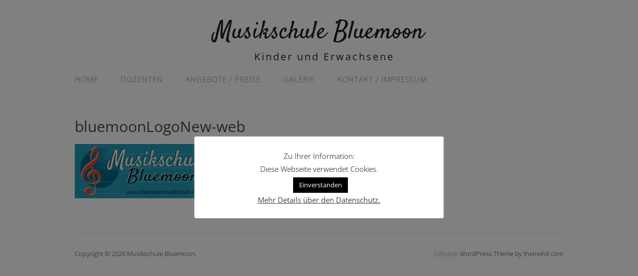

--- FILE ---
content_type: text/css
request_url: https://www.musikschule-bluemoon.de/wp-content/plugins/team-free/src/Frontend/css/public.min.css?ver=2.1.2
body_size: 2509
content:
.sp-team .sptp-section-title {
    font-family: Lato, sans-serif;
    margin: 0;
    padding: 0;
    text-align: left;
    font-size: 24px;
    line-height: inherit;
    font-weight: 700;
}
.sp-team .sptp-section-title span {
    display: inline-block;
}
.sptp-member-avatar:focus {
    outline: 0;
}
.sptp-member-avatar .sptp-member-avatar-img {
    display: block;
    overflow: hidden;
}
.sptp-member-avatar .sptp-member-avatar-img.sptp-circle {
    border-radius: 50%;
}
.sptp-member-avatar .sptp-member-avatar-img:focus {
    outline: 0;
}
.sptp-member-avatar .sptp-member-avatar-img img {
    -webkit-transition: 0.25s all;
    transition: 0.25s all;
    border-radius: 0;
}
.sptp-member-avatar .sptp-member-avatar-img.zoom_in img {
    -webkit-transform: scale(1);
    transform: scale(1);
}
.sptp-member-avatar .sptp-member-avatar-img.zoom_in:hover img {
    -webkit-transform: scale(1.2);
    transform: scale(1.2);
}
.sptp-member-avatar .sptp-member-avatar-img.zoom_out img {
    -webkit-transform: scale(1.2);
    transform: scale(1.2);
}
.sptp-member-avatar .sptp-member-avatar-img.zoom_out:hover img {
    -webkit-transform: scale(1);
    transform: scale(1);
}
.sptp-member .sptp-member-avatar-img img:focus {
    outline: 0;
    border: none;
}
.sptp-member .sptp-member-avatar-img:hover .sptp-icon {
    opacity: 1;
    display: block;
}
.sptp-member-avatar-img {
    text-align: center;
}
.sptp-member-avatar-img.sptp-circle img {
    border-radius: 50%;
}
.sptp-member-avatar-img.sptp-rounded {
    border-radius: 12px;
}
.sptp-member-avatar-img.sptp-rounded img {
    border-radius: 8px;
}
.sptp-member.sptp-top-content .sptp-member-avatar {
    margin-top: 15px;
}
.sptp-member-avatar-img {
    position: relative;
}
.sptp-member-avatar-img .sptp-icon {
    background: 0 0;
    position: absolute;
    left: 50%;
    top: 50%;
    -webkit-transform: translate(-50%, -50%);
    transform: translate(-50%, -50%);
    opacity: 0;
    height: 100%;
    z-index: 999;
    -webkit-transition: opacity 0.33s;
    transition: opacity 0.33s;
}
.sptp-member-avatar-img .sptp-icon .fa {
    color: #fff;
    font-size: 30px;
    position: absolute;
    top: 50%;
    left: 50%;
    -webkit-transform: translate(-50%, -50%);
    transform: translate(-50%, -50%);
}
.sptp-member-avatar-img.sptp-circle .sptp-icon {
    border-radius: 50%;
}
.sptp-member-avatar-img.sptp-rounded .sptp-icon {
    border-radius: 8px;
}
.sptp-member .sptp-member-name .sptp-member-name-title{
    font-weight: 600;
    font-size: 18px;
    line-height: 24px;
    margin: 0;
    margin-top: 12px;
    padding-bottom: 0;
    text-align: center;
}
/* Avada theme conflict h2 font size */
#wrapper .sptp-member .sptp-member-name .sptp-member-name-title {
    font-size: 18px;
}
.sptp-member .sptp-member-name .sptp-member-name-title::before {
    content: none;
}
.sptp-member .sptp-member-profession .sptp-jop-title {
    font-weight: 400;
    font-size: 15px;
    line-height: 18px;
    margin: 0;
    text-align: center;
    margin-top: 4px;
    margin-bottom: 0;
}
.sptp-member .sptp-member-desc {
    color: #333;
    font-weight: 300;
    font-size: 14px;
    line-height: 22px;
    text-align: center;
    margin-top: 6px;
    margin-bottom: 8px;
}
.sptp-member-social {
    margin: 0;
    padding: 0;
    padding-top: 10px;
    list-style: none;
}
.sptp-member-social.circle a {
    border-radius: 50%;
}
.sptp-member-social.rounded a {
    border-radius: 5px;
}
.sptp-member-social ul {
    list-style: none;
    padding-left: 0;
    margin: 0;
    line-height: 0;
}
.sptp-member-social ul li {
    display: inline-block;
    margin: 0;
    list-style: none;
    position: relative;
}
.sptp-member-social ul li:hover {
    opacity: 0.7;
}
.sptp-member-social ul li a {
    cursor: pointer;
    display: -webkit-box;
    display: -ms-flexbox;
    display: flex;
    -webkit-box-pack: center;
    -ms-flex-pack: center;
    justify-content: center;
    -webkit-box-align: center;
    -ms-flex-align: center;
    align-items: center;
    text-decoration: none;
    height: 30px;
    width: 30px;
    border-radius: 50%;
    color: #fff;
    background-color: #333;
    font-size: 15px;
    height: 30px;
    width: 30px;
    display: block;
    text-align: center;
}
.sptp-member-social ul li .fa {
    position: absolute;
    top: 50%;
    left: 50%;
    -webkit-transform: translate(-50%, -50%);
    transform: translate(-50%, -50%);
}
.sptp-member-social .sptp-twitter {
    background-color: #55acee !important;
}
.sptp-member-social .sptp-facebook {
    background-color: #3b5999 !important;
}
.sptp-member-social .sptp-instagram {
    background-color: #e4405f !important;
}
.sptp-member-social .sptp-pinterest-p {
    background-color: #bd081c !important;
}
.sptp-member-social .sptp-linkedin {
    background-color: #0077b5 !important;
}
.sptp-member-social .sptp-youtube {
    background-color: #cd201f !important;
}
.sptp-member-social .sptp-medium {
    background-color: #02b875 !important;
}
.sptp-member-social .sptp-codepen {
    background-color: #76daff !important;
}
select > option[value=""] {
    display: none;
}
.sp-team * {
    -webkit-box-sizing: border-box;
    box-sizing: border-box;
}
.sp-team a {
    text-decoration: none !important;
    -webkit-box-shadow: none !important;
    box-shadow: none !important;
}
.text-center {
    text-align: center;
}
.sptp-member {
    margin-bottom: 30px;
    cursor: pointer;
    line-height: 0;
}
.sp-team img {
    max-width: 100%;
}
.sptp-member .sptp-member-desc,
.sptp-member .sptp-member-social {
    padding-top: 4px;
    width: 100%;
}
.sp-team {
    font-family: "Open Sans", sans-serif;
}
.sp-team .sptp-container {
    width: 100%;
    padding-right: 15px;
    padding-left: 15px;
    margin-right: auto;
    margin-left: auto;
}
.sptp-row.sptp-no-gutters > [class*="sptp-col-"] {
    padding-right: 0;
    padding-left: 0;
}
.sptp-row {
    display: -webkit-box;
    display: -ms-flexbox;
    display: flex;
    -ms-flex-wrap: wrap;
    flex-wrap: wrap;
    margin-bottom: 80px;
}
.sptp-row [class*="sptp-col-"] {
    position: relative;
    width: 100%;
}
.sptp-member {
    display: -webkit-box;
    display: -ms-flexbox;
    display: flex;
    -webkit-box-orient: vertical;
    -webkit-box-direction: normal;
    -ms-flex-direction: column;
    flex-direction: column;
    -webkit-box-align: center;
    -ms-flex-align: center;
    align-items: center;
}
.sptp-member.sptp-top-content {
    -webkit-box-orient: vertical;
    -webkit-box-direction: normal;
    -ms-flex-direction: column;
    flex-direction: column;
    -webkit-box-align: center;
    -ms-flex-align: center;
    align-items: center;
}
.sptp-member.sptp-top-content .content {
    -webkit-box-ordinal-group: 2;
    -ms-flex-order: 1;
    order: 1;
}
.sptp-member.sptp-top-content .sptp-member-avatar {
    -webkit-box-ordinal-group: 3;
    -ms-flex-order: 2;
    order: 2;
    width: 100%;
    color: transparent;
}
.sptp-member .content {
    word-break: break-all;
}
.sptp-member {
    cursor: inherit;
    overflow: hidden;
}
.sptp-member-desc,
.sptp-member-name,
.sptp-member-social {
    display: block;
    width: 100%;
}
.hidden {
    display: none !important;
}
.show {
    display: block !important;
}
.sptp-page-loading-image {
    background-color: #fff;
    background-image: url(../img/Spinner-1s-50px.gif);
    background-repeat: no-repeat;
    background-position: center center;
    position: absolute;
    z-index: 9999;
    width: 100%;
    height: 100%;
}
.sp-team a:focus {
    outline: 0;
}
.sptp-member-avatar {
    color: transparent;
}
.sptp-main-carousel .swiper-button-next:after,
.sptp-main-carousel .swiper-button-prev:after,
.sptp-main-carousel .swiper-container-rtl .swiper-button-next:after,
.sptp-main-carousel .swiper-container-rtl .swiper-button-prev:after {
    content: none;
}
.sptp-main-carousel.top-right {
    padding-top: 55px;
    padding-bottom: 52px;
}
.sptp-main-carousel .swiper-slide:focus {
    outline: 0;
}
.sptp-main-carousel .swiper-slide .sptp-member:focus {
    outline: 0;
}
.sptp-main-carousel .swiper-slide .sptp-member-avatar:focus {
    outline: 0;
}
.sptp-main-carousel .sptp-button-next,
.sptp-main-carousel .sptp-button-prev {
    top: 23px;
    left: auto;
    right: 1px;
    height: 30px;
    width: 30px;
    background-image: none;
    background-color: #fff;
    color: #aaa;
    font-family: FontAwesome;
    font-size: 20px;
    line-height: 30px;
    border: none;
    border: 1px solid #63a37b;
    -webkit-transition: 0.3s;
    transition: 0.3s;
    text-align: center;
}
.sptp-main-carousel .sptp-button-next:hover,
.sptp-main-carousel .sptp-button-prev:hover {
    color: #fff;
    background-color: #63a37b;
}
.sptp-main-carousel .sptp-button-next:focus,
.sptp-main-carousel .sptp-button-prev:focus {
    -webkit-box-shadow: none;
    box-shadow: none;
}
.sptp-main-carousel .sptp-button-prev.top-right {
    right: 45px;
}
.sp-team.sptp-section {
    position: relative;
}
.left_content_right_img .swiper-slide-prev,
.left_img_right_content .swiper-slide-prev {
    margin-right: 0 !important;
}
.sptp-pagination > .swiper-pagination-bullet {
    width: 11px;
    height: 11px;
}
.sptp-pagination > .swiper-pagination-bullet:focus {
    outline: 0;
}
.sptp-pagination > .swiper-pagination-bullet.swiper-pagination-bullet-active {
    background-color: #63a37b;
}
.sptp-main-carousel .swiper-container-horizontal > .swiper-pagination-bullets {
    bottom: 18px;
}
.sptp-hidden {
    display: none;
}
.sptp-show {
    display: block;
}
.sptp-row > .first-row {
    margin-top: 0;
}
.sptp-grid .sptp-icon-on-image {
    cursor: pointer;
}
.sptp-grid .sptp-icon-on-image.zoom_in:hover {
    z-index: 99;
}
.sptp-grid .sptp-member-avatar {
    overflow: hidden;
}
.sptp-member-post-link-fa {
    font-size: 12px !important;
    margin-right: 5px;
}
.sptp-member-post-link {
    color: #000;
    font-weight: 900;
}
.sptp-member-post-link:hover {
    color: #4c7e5b;
}
.sptp-grid .sptp-row {
    -webkit-box-pack: start;
    -ms-flex-pack: start;
    justify-content: flex-start;
}
.sptp-list-item.sptp-member.sptp-left-content .sptp-member-avatar {
    margin-right: 0;
}
.sptp-list-item.sptp-member .sptp-member-info {
    -webkit-box-flex: 1;
    -ms-flex: 1;
    flex: 1;
}
.sptp-list-item {
    margin-bottom: 30px;
}
.sptp-list-item.sptp-member {
    display: -webkit-box;
    display: -ms-flexbox;
    display: flex;
    -webkit-box-orient: horizontal;
    -webkit-box-direction: normal;
    -ms-flex-direction: row;
    flex-direction: row;
    margin-left: 0;
    margin-bottom: 10px;
}
.sptp-list-item .sptp-member-avatar {
    -webkit-box-ordinal-group: 2;
    -ms-flex-order: 1;
    order: 1;
}
.sptp-list-item .content {
    -webkit-box-ordinal-group: 3;
    -ms-flex-order: 2;
    order: 2;
    display: -webkit-box;
    display: -ms-flexbox;
    display: flex;
    -webkit-box-orient: vertical;
    -webkit-box-direction: normal;
    -ms-flex-direction: column;
    flex-direction: column;
}
.sptp-list-item {
    -webkit-box-align: start;
    -ms-flex-align: start;
    align-items: flex-start;
    overflow: hidden;
}
.sptp-list-item .sptp-member-name .sptp-member-name-title {
    text-align: left;
}
.sptp-list-item .sptp-member-desc,
.sptp-list-item .sptp-member-profession .sptp-jop-title {
    text-align: left;
}
.sptp-list-item .sptp-member-social ul {
    text-align: left;
}
.sptp-list-item .image {
    width: 32%;
    padding-right: 30px;
    height: 100%;
    display: -webkit-box;
    display: -ms-flexbox;
    display: flex;
    -webkit-box-pack: start;
    -ms-flex-pack: start;
    justify-content: flex-start;
    -webkit-box-align: center;
    -ms-flex-align: center;
    align-items: center;
}
.sptp-list-item .content {
    width: 68%;
}
.sptp-list-item .content.no-image {
    width: 100%;
}
@media only screen and (min-width: 320px) {
    .sptp-row .sptp-col-xs-1 {
        -webkit-box-flex: 0;
        -ms-flex: 0 0 100%;
        flex: 0 0 100%;
        max-width: 100%;
    }
    .sptp-row .sptp-col-xs-2 {
        -webkit-box-flex: 0;
        -ms-flex: 0 0 50%;
        flex: 0 0 50%;
        max-width: 50%;
    }
    .sptp-row .sptp-col-xs-3 {
        -webkit-box-flex: 0;
        -ms-flex: 0 0 33.2222%;
        flex: 0 0 33.2222%;
        max-width: 33.2222%;
    }
    .sptp-row .sptp-col-xs-4 {
        -webkit-box-flex: 0;
        -ms-flex: 0 0 25%;
        flex: 0 0 25%;
        max-width: 25%;
    }
    .sptp-row .sptp-col-xs-5 {
        -webkit-box-flex: 0;
        -ms-flex: 0 0 20%;
        flex: 0 0 20%;
        max-width: 20%;
    }
    .sptp-row .sptp-col-xs-6 {
        -webkit-box-flex: 0;
        -ms-flex: 0 0 16.6666%;
        flex: 0 0 16.6666%;
        max-width: 16.6666%;
    }
    .sptp-row .sptp-col-xs-7 {
        -webkit-box-flex: 0;
        -ms-flex: 0 0 14.2857%;
        flex: 0 0 14.2857%;
        max-width: 14.2857%;
    }
    .sptp-row .sptp-col-xs-8 {
        -webkit-box-flex: 0;
        -ms-flex: 0 0 12.5%;
        flex: 0 0 12.5%;
        max-width: 12.5%;
    }
}
@media only screen and (min-width: 768px) {
    .sptp-row .sptp-col-sm-1 {
        -webkit-box-flex: 0;
        -ms-flex: 0 0 100%;
        flex: 0 0 100%;
        max-width: 100%;
    }
    .sptp-row .sptp-col-sm-2 {
        -webkit-box-flex: 0;
        -ms-flex: 0 0 50%;
        flex: 0 0 50%;
        max-width: 50%;
    }
    .sptp-row .sptp-col-sm-3 {
        -webkit-box-flex: 0;
        -ms-flex: 0 0 33.333%;
        flex: 0 0 33.333%;
        max-width: 33.333%;
    }
    .sptp-row .sptp-col-sm-4 {
        -webkit-box-flex: 0;
        -ms-flex: 0 0 25%;
        flex: 0 0 25%;
        max-width: 25%;
    }
    .sptp-row .sptp-col-sm-5 {
        -webkit-box-flex: 0;
        -ms-flex: 0 0 20%;
        flex: 0 0 20%;
        max-width: 20%;
    }
    .sptp-row .sptp-col-sm-6 {
        -webkit-box-flex: 0;
        -ms-flex: 0 0 16.6666%;
        flex: 0 0 16.6666%;
        max-width: 16.6666%;
    }
    .sptp-row .sptp-col-sm-7 {
        -webkit-box-flex: 0;
        -ms-flex: 0 0 14.2857%;
        flex: 0 0 14.2857%;
        max-width: 14.2857%;
    }
    .sptp-row .sptp-col-sm-8 {
        -webkit-box-flex: 0;
        -ms-flex: 0 0 12.5%;
        flex: 0 0 12.5%;
        max-width: 12.5%;
    }
}
@media only screen and (min-width: 1024px) {
    .sptp-row .sptp-col-md-1 {
        -webkit-box-flex: 0;
        -ms-flex: 0 0 100%;
        flex: 0 0 100%;
        max-width: 100%;
    }
    .sptp-row .sptp-col-md-2 {
        -webkit-box-flex: 0;
        -ms-flex: 0 0 50%;
        flex: 0 0 50%;
        max-width: 50%;
    }
    .sptp-row .sptp-col-md-2-half {
        -webkit-box-flex: 0;
        -ms-flex: 0 0 70%;
        flex: 0 0 70%;
        max-width: 70%;
    }
    .sptp-row .sptp-col-md-3 {
        -webkit-box-flex: 0;
        -ms-flex: 0 0 33.2222%;
        flex: 0 0 33.2222%;
        max-width: 33.2222%;
    }
    .sptp-row .sptp-col-md-4 {
        -webkit-box-flex: 0;
        -ms-flex: 0 0 25%;
        flex: 0 0 25%;
        max-width: 25%;
    }
    .sptp-row .sptp-col-md-5 {
        -webkit-box-flex: 0;
        -ms-flex: 0 0 20%;
        flex: 0 0 20%;
        max-width: 20%;
    }
    .sptp-row .sptp-col-md-6 {
        -webkit-box-flex: 0;
        -ms-flex: 0 0 16.6666%;
        flex: 0 0 16.6666%;
        max-width: 16.6666%;
    }
    .sptp-row .sptp-col-md-7 {
        -webkit-box-flex: 0;
        -ms-flex: 0 0 14.2857%;
        flex: 0 0 14.2857%;
        max-width: 14.2857%;
    }
    .sptp-row .sptp-col-md-8 {
        -webkit-box-flex: 0;
        -ms-flex: 0 0 12.5%;
        flex: 0 0 12.5%;
        max-width: 12.5%;
    }
}
@media only screen and (min-width: 1200px) {
    .sptp-row .sptp-col-lg-1 {
        -webkit-box-flex: 0;
        -ms-flex: 0 0 100%;
        flex: 0 0 100%;
        max-width: 100%;
    }
    .sptp-row .sptp-col-lg-2 {
        -webkit-box-flex: 0;
        -ms-flex: 0 0 50%;
        flex: 0 0 50%;
        max-width: 50%;
    }
    .sptp-row .sptp-col-lg-3 {
        -webkit-box-flex: 0;
        -ms-flex: 0 0 33.2222%;
        flex: 0 0 33.2222%;
        max-width: 33.2222%;
    }
    .sptp-row .sptp-col-lg-4 {
        -webkit-box-flex: 0;
        -ms-flex: 0 0 25%;
        flex: 0 0 25%;
        max-width: 25%;
    }
    .sptp-row .sptp-col-lg-5 {
        -webkit-box-flex: 0;
        -ms-flex: 0 0 20%;
        flex: 0 0 20%;
        max-width: 20%;
    }
    .sptp-row .sptp-col-lg-6 {
        -webkit-box-flex: 0;
        -ms-flex: 0 0 16.6666%;
        flex: 0 0 16.6666%;
        max-width: 16.6666%;
    }
    .sptp-row .sptp-col-lg-7 {
        -webkit-box-flex: 0;
        -ms-flex: 0 0 14.2857%;
        flex: 0 0 14.2857%;
        max-width: 14.2857%;
    }
    .sptp-row .sptp-col-lg-8 {
        -webkit-box-flex: 0;
        -ms-flex: 0 0 12.5%;
        flex: 0 0 12.5%;
        max-width: 12.5%;
    }
}
/* List layout responsive style */
@media screen and (max-width: 600px) {
    .sptp-list-item.sptp-member{
        flex-direction: column;
    }
    .sptp-list-item .content{
        width: 100%;
    }
}
/* Member image height */
.sptp-member img{
    height: auto;
}
